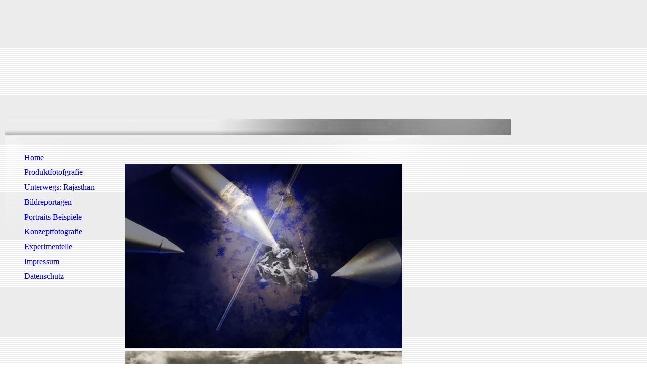

--- FILE ---
content_type: text/html; charset=utf-8
request_url: https://windlicht-fotografie.de/Experimentelle-Fotografie
body_size: 52094
content:
<!DOCTYPE html><html><head><meta http-equiv="Content-Type" content="text/html; charset=UTF-8"><title>Windlicht-Fotografie Monika Sturm - Experimentelle Fotografie</title><meta name="keywords" content="Portrait-Fotografie, Produktfotos, Reportagen"><link href="https://windlicht-fotografie.de/Experimentelle-Fotografie" rel="canonical"><meta content="Windlicht-Fotografie Monika Sturm - Experimentelle Fotografie" property="og:title"><meta content="website" property="og:type"><meta content="https://windlicht-fotografie.de/Experimentelle-Fotografie" property="og:url"><script>
              window.beng = window.beng || {};
              window.beng.env = {
                language: "en",
                country: "US",
                mode: "deploy",
                context: "page",
                pageId: "000003416540",
                skeletonId: "",
                scope: "HTO01FLQVSQQ",
                isProtected: false,
                navigationText: "Experimentelle Fotografie",
                instance: "1",
                common_prefix: "https://homepagedesigner.telekom.de",
                design_common: "https://homepagedesigner.telekom.de/beng/designs/",
                design_template: "reseller/1000003/telekom_ak_303",
                path_design: "https://homepagedesigner.telekom.de/beng/designs/data/reseller/1000003/telekom_ak_303/",
                path_res: "https://homepagedesigner.telekom.de/res/",
                path_bengres: "https://homepagedesigner.telekom.de/beng/res/",
                masterDomain: "",
                preferredDomain: "",
                preprocessHostingUri: function(uri) {
                  
                    return uri || "";
                  
                },
                hideEmptyAreas: false
              };
            </script><script xmlns="http://www.w3.org/1999/xhtml" src="https://homepagedesigner.telekom.de/cm4all-beng-proxy/beng-proxy.js">;</script><link xmlns="http://www.w3.org/1999/xhtml" rel="stylesheet" href="https://homepagedesigner.telekom.de/.cm4all/e/static/3rdparty/font-awesome/css/font-awesome.min.css"></link><link rel="stylesheet" type="text/css" href="//homepagedesigner.telekom.de/.cm4all/res/static/libcm4all-js-widget/3.89.7/css/widget-runtime.css"/>

<link rel="stylesheet" type="text/css" href="//homepagedesigner.telekom.de/.cm4all/res/static/beng-editor/5.3.130/css/deploy.css"/>

<link rel="stylesheet" type="text/css" href="//homepagedesigner.telekom.de/.cm4all/res/static/libcm4all-js-widget/3.89.7/css/slideshow-common.css"/>

<script src="//homepagedesigner.telekom.de/.cm4all/res/static/jquery-1.7/jquery.js">;</script><script src="//homepagedesigner.telekom.de/.cm4all/res/static/prototype-1.7.3/prototype.js">;</script><script src="//homepagedesigner.telekom.de/.cm4all/res/static/jslib/1.4.1/js/legacy.js">;</script><script src="//homepagedesigner.telekom.de/.cm4all/res/static/libcm4all-js-widget/3.89.7/js/widget-runtime.js">;</script>

<script src="//homepagedesigner.telekom.de/.cm4all/res/static/libcm4all-js-widget/3.89.7/js/slideshow-common.js">;</script>

<script src="//homepagedesigner.telekom.de/.cm4all/res/static/beng-editor/5.3.130/js/deploy.js">;</script>

<script>
                (function() {
                  var mobileAgent = MobileBrowserSwitch.isMobileAgent(navigator.userAgent);
                  if (mobileAgent) {
                    var url = window.location.pathname;
                    if (url.endsWith("/")) {
                      url = url.substring(0, url.length - 1);
                    }
                    if (url.endsWith("/index.php")) {
                      url = url.substring(0, url.length - 10);
                    }
                    if (!/1,auth,8,1$/.test(url) && !/1%2Cauth%2C8%2C1$/.test(url)) {
                      url += "/mobile/";
                      window.location.pathname = url;
                    }
                  }
                })();
              </script><link xmlns="http://www.w3.org/1999/xhtml"  rel="stylesheet" type="text/css" href="https://homepagedesigner.telekom.de/.cm4all/designs/static/reseller/1000003/telekom_ak_303/1561385059.06/css/main.css"></link><!--[if lt IE 7]>
			<link rel="stylesheet" type="text/css" href="https://homepagedesigner.telekom.de/beng/designs/data/reseller/1000003/telekom_ak_303/css/ie6.css"/>
		<![endif]--><link href="/.cm4all/handler.php/vars.css?v=20231027085326" type="text/css" rel="stylesheet"><style type="text/css">.cm-logo {background-image: url("/.cm4all/sysdb.iproc/keyvisuals/30094e012bc5ff25467a74999d75895b8423.jpg/scale_0_0/30094e012bc5ff25467a74999d75895b8423.jpg");background-position: 0% 50%;
background-size: 296px 143px;
background-repeat: no-repeat;
      }</style><script type="text/javascript">window.cmLogoWidgetId = "CM_cm4all_com_widgets_Logo_225394";
            window.cmLogoGetCommonWidget = function (){
                return new cm4all.Common.Widget({
            base    : "/Experimentelle-Fotografie",
            session : "",
            frame   : "",
            path    : "CM_cm4all_com_widgets_Logo_225394"
        })
            };
            window.logoConfiguration = {
                "cm-logo-x" : "0%",
        "cm-logo-y" : "50%",
        "cm-logo-v" : "2.0",
        "cm-logo-w" : "296",
        "cm-logo-h" : "143",
        "cm-logo-di" : "reseller/1000003/telekom_ak_303",
        "cm-logo-u" : "public-service://0/",
        "cm-logo-k" : "/.cm4all/sysdb/keyvisuals/30094e012bc5ff25467a74999d75895b8423.jpg",
        "cm-logo-bc" : "",
        "cm-logo-ln" : "",
        "cm-logo-ln$" : "",
        "cm-logo-hi" : false
        ,
        _logoBaseUrl : "\/.cm4all\/sysdb.iproc\/keyvisuals\/30094e012bc5ff25467a74999d75895b8423.jpg\/scale_0_0\/",
        _logoPath : "30094e012bc5ff25467a74999d75895b8423.jpg"
        };
          jQuery(document).ready(function() {
            var logoElement = jQuery(".cm-logo");
            logoElement.attr("role", "img");
            logoElement.attr("tabindex", "0");
            logoElement.attr("aria-label", "logo");
          });
        </script><link rel="icon" href="data:;base64,iVBORw0KGgo="/><style id="cm_table_styles"></style><style id="cm_background_queries"></style><script type="application/x-cm4all-cookie-consent" data-code=""></script></head><body ondrop="return false;" class=" device-desktop cm-deploy cm-deploy-342 cm-deploy-4x"><div class="cm-background" data-cm-qa-bg="image"></div><div class="cm-background-video" data-cm-qa-bg="video"></div><div class="cm-background-effects" data-cm-qa-bg="effect"></div><div xmlns="http://www.w3.org/1999/xhtml" xmlns:c="http://cm4all.com/ng/widget" id="page"><div id="page_inner"><div id="header" class="clearfix"><div class="cm-kv-0 kv"> </div><div id="logo" class="cm-logo"> </div><div id="header_mask"> </div><h1 style="height:112px;left:383px;top:90px;width:281px;"> </h1><a class="cm_headerlink"></a></div><div id="content_wrapper" class="clearfix"><table id="table_content" cellspacing="0" cellpadding="0"><tr><td id="content_left_wrapper"><table cellspacing="0" cellpadding="0"><tr><td id="content_left_borderRight"><div id="content_left"><div id="navi"><div id="cm_navigation"><ul xmlns="" id="cm_mainnavigation"><li id="cm_navigation_pid_623954"><a title="Home" href="/Home" class="cm_anchor">Home</a></li><li id="cm_navigation_pid_629931"><a title="Produktfotofgrafie" href="/Produktfotofgrafie" class="cm_anchor">Produktfotofgrafie</a></li><li id="cm_navigation_pid_629932"><a title="Unterwegs: Rajasthan" href="/Unterwegs-Rajasthan" class="cm_anchor">Unterwegs: Rajasthan</a></li><li id="cm_navigation_pid_649285"><a title="Bildreportagen" href="/Bildreportagen" class="cm_anchor">Bildreportagen</a></li><li id="cm_navigation_pid_629645"><a title="Portraits Beispiele" href="/Portraits-Beispiele" class="cm_anchor">Portraits Beispiele</a></li><li id="cm_navigation_pid_3416526"><a title="Konzeptfotografie " href="/Konzeptfotografie" class="cm_anchor">Konzeptfotografie </a></li><li id="cm_navigation_pid_3416540" class="cm_current"><a title="Experimentelle Fotografie" href="/Experimentelle-Fotografie" class="cm_anchor">Experimentelle Fotografie</a></li><li id="cm_navigation_pid_650725"><a title="Impressum" href="/Impressum" class="cm_anchor">Impressum</a></li><li id="cm_navigation_pid_3958452"><a title="Datenschutz" href="/Datenschutz" class="cm_anchor">Datenschutz</a></li></ul></div></div></div><div id="content_left_2"><div id="widgetbar_page_left_2" data-cm-hintable="yes"><p xmlns=""> </p></div><div id="widgetbar_site_left_2" data-cm-hintable="yes"><p xmlns=""> </p></div></div><div class="clearer"> </div></td></tr></table></td><td id="content_main_wrapper"><div id="content_main" data-cm-hintable="yes"><p xmlns=""><br></p><div xmlns="" class="clearFloating" style="clear:both;height: 0px; width: auto;"></div><div xmlns="" id="widgetcontainer_TKOMSI_cm4all_com_widgets_UroPhoto_26513798" class="
				    cm_widget_block
					cm_widget cm4all_com_widgets_UroPhoto cm_widget_block_center" style="width:100%; max-width:1800px; "><div class="cm_widget_anchor"><a name="TKOMSI_cm4all_com_widgets_UroPhoto_26513798" id="widgetanchor_TKOMSI_cm4all_com_widgets_UroPhoto_26513798"><!--cm4all.com.widgets.UroPhoto--></a></div><div xmlns="http://www.w3.org/1999/xhtml" data-uro-type="image" style="width:100%;height:100%;" id="uroPhotoOuterTKOMSI_cm4all_com_widgets_UroPhoto_26513798">            <picture><source srcset="/.cm4all/uproc.php/0/Experimentelle%20Fotografie/.4_193_Gewaltexzess.JPG/picture-1600?_=18b704f11ba 1x, /.cm4all/uproc.php/0/Experimentelle%20Fotografie/.4_193_Gewaltexzess.JPG/picture-2600?_=18b704f11ba 2x" media="(min-width:800px)"><source srcset="/.cm4all/uproc.php/0/Experimentelle%20Fotografie/.4_193_Gewaltexzess.JPG/picture-1200?_=18b704f11ba 1x, /.cm4all/uproc.php/0/Experimentelle%20Fotografie/.4_193_Gewaltexzess.JPG/picture-1600?_=18b704f11ba 2x" media="(min-width:600px)"><source srcset="/.cm4all/uproc.php/0/Experimentelle%20Fotografie/.4_193_Gewaltexzess.JPG/picture-800?_=18b704f11ba 1x, /.cm4all/uproc.php/0/Experimentelle%20Fotografie/.4_193_Gewaltexzess.JPG/picture-1200?_=18b704f11ba 2x" media="(min-width:400px)"><source srcset="/.cm4all/uproc.php/0/Experimentelle%20Fotografie/.4_193_Gewaltexzess.JPG/picture-400?_=18b704f11ba 1x, /.cm4all/uproc.php/0/Experimentelle%20Fotografie/.4_193_Gewaltexzess.JPG/picture-800?_=18b704f11ba 2x" media="(min-width:200px)"><source srcset="/.cm4all/uproc.php/0/Experimentelle%20Fotografie/.4_193_Gewaltexzess.JPG/picture-200?_=18b704f11ba 1x, /.cm4all/uproc.php/0/Experimentelle%20Fotografie/.4_193_Gewaltexzess.JPG/picture-400?_=18b704f11ba 2x" media="(min-width:100px)"><img src="/.cm4all/uproc.php/0/Experimentelle%20Fotografie/.4_193_Gewaltexzess.JPG/picture-200?_=18b704f11ba" data-uro-original="/.cm4all/uproc.php/0/Experimentelle%20Fotografie/4_193_Gewaltexzess.JPG?_=18b704f11ba" onerror="uroGlobal().util.error(this, '', 'uro-widget')" data-uro-width="1800" data-uro-height="1200" alt="" style="width:100%;" title="" loading="lazy"></picture>
<span></span></div></div><div xmlns="" class="clearFloating" style="clear:both;height: 0px; width: auto;"></div><div xmlns="" id="widgetcontainer_TKOMSI_cm4all_com_widgets_UroPhoto_26513800" class="
				    cm_widget_block
					cm_widget cm4all_com_widgets_UroPhoto cm_widget_block_center" style="width:100%; max-width:1800px; "><div class="cm_widget_anchor"><a name="TKOMSI_cm4all_com_widgets_UroPhoto_26513800" id="widgetanchor_TKOMSI_cm4all_com_widgets_UroPhoto_26513800"><!--cm4all.com.widgets.UroPhoto--></a></div><div xmlns="http://www.w3.org/1999/xhtml" data-uro-type="image" style="width:100%;height:100%;" id="uroPhotoOuterTKOMSI_cm4all_com_widgets_UroPhoto_26513800">            <picture><source srcset="/.cm4all/uproc.php/0/Experimentelle%20Fotografie/.5_193_Mensch_Marionette.JPG/picture-1600?_=18b704f0ab6 1x, /.cm4all/uproc.php/0/Experimentelle%20Fotografie/.5_193_Mensch_Marionette.JPG/picture-2600?_=18b704f0ab6 2x" media="(min-width:800px)"><source srcset="/.cm4all/uproc.php/0/Experimentelle%20Fotografie/.5_193_Mensch_Marionette.JPG/picture-1200?_=18b704f0ab6 1x, /.cm4all/uproc.php/0/Experimentelle%20Fotografie/.5_193_Mensch_Marionette.JPG/picture-1600?_=18b704f0ab6 2x" media="(min-width:600px)"><source srcset="/.cm4all/uproc.php/0/Experimentelle%20Fotografie/.5_193_Mensch_Marionette.JPG/picture-800?_=18b704f0ab6 1x, /.cm4all/uproc.php/0/Experimentelle%20Fotografie/.5_193_Mensch_Marionette.JPG/picture-1200?_=18b704f0ab6 2x" media="(min-width:400px)"><source srcset="/.cm4all/uproc.php/0/Experimentelle%20Fotografie/.5_193_Mensch_Marionette.JPG/picture-400?_=18b704f0ab6 1x, /.cm4all/uproc.php/0/Experimentelle%20Fotografie/.5_193_Mensch_Marionette.JPG/picture-800?_=18b704f0ab6 2x" media="(min-width:200px)"><source srcset="/.cm4all/uproc.php/0/Experimentelle%20Fotografie/.5_193_Mensch_Marionette.JPG/picture-200?_=18b704f0ab6 1x, /.cm4all/uproc.php/0/Experimentelle%20Fotografie/.5_193_Mensch_Marionette.JPG/picture-400?_=18b704f0ab6 2x" media="(min-width:100px)"><img src="/.cm4all/uproc.php/0/Experimentelle%20Fotografie/.5_193_Mensch_Marionette.JPG/picture-200?_=18b704f0ab6" data-uro-original="/.cm4all/uproc.php/0/Experimentelle%20Fotografie/5_193_Mensch_Marionette.JPG?_=18b704f0ab6" onerror="uroGlobal().util.error(this, '', 'uro-widget')" data-uro-width="1800" data-uro-height="1200" alt="" style="width:100%;" title="" loading="lazy"></picture>
<span></span></div></div><div xmlns="" class="clearFloating" style="clear:both;height: 0px; width: auto;"></div><div xmlns="" id="widgetcontainer_TKOMSI_cm4all_com_widgets_UroPhoto_26513802" class="
				    cm_widget_block
					cm_widget cm4all_com_widgets_UroPhoto cm_widget_block_center" style="width:100%; max-width:1800px; "><div class="cm_widget_anchor"><a name="TKOMSI_cm4all_com_widgets_UroPhoto_26513802" id="widgetanchor_TKOMSI_cm4all_com_widgets_UroPhoto_26513802"><!--cm4all.com.widgets.UroPhoto--></a></div><div xmlns="http://www.w3.org/1999/xhtml" data-uro-type="image" style="width:100%;height:100%;" id="uroPhotoOuterTKOMSI_cm4all_com_widgets_UroPhoto_26513802">            <picture><source srcset="/.cm4all/uproc.php/0/Experimentelle%20Fotografie/.Rosenduft.JPG/picture-1600?_=18b704eff06 1x, /.cm4all/uproc.php/0/Experimentelle%20Fotografie/.Rosenduft.JPG/picture-2600?_=18b704eff06 2x" media="(min-width:800px)"><source srcset="/.cm4all/uproc.php/0/Experimentelle%20Fotografie/.Rosenduft.JPG/picture-1200?_=18b704eff06 1x, /.cm4all/uproc.php/0/Experimentelle%20Fotografie/.Rosenduft.JPG/picture-1600?_=18b704eff06 2x" media="(min-width:600px)"><source srcset="/.cm4all/uproc.php/0/Experimentelle%20Fotografie/.Rosenduft.JPG/picture-800?_=18b704eff06 1x, /.cm4all/uproc.php/0/Experimentelle%20Fotografie/.Rosenduft.JPG/picture-1200?_=18b704eff06 2x" media="(min-width:400px)"><source srcset="/.cm4all/uproc.php/0/Experimentelle%20Fotografie/.Rosenduft.JPG/picture-400?_=18b704eff06 1x, /.cm4all/uproc.php/0/Experimentelle%20Fotografie/.Rosenduft.JPG/picture-800?_=18b704eff06 2x" media="(min-width:200px)"><source srcset="/.cm4all/uproc.php/0/Experimentelle%20Fotografie/.Rosenduft.JPG/picture-200?_=18b704eff06 1x, /.cm4all/uproc.php/0/Experimentelle%20Fotografie/.Rosenduft.JPG/picture-400?_=18b704eff06 2x" media="(min-width:100px)"><img src="/.cm4all/uproc.php/0/Experimentelle%20Fotografie/.Rosenduft.JPG/picture-200?_=18b704eff06" data-uro-original="/.cm4all/uproc.php/0/Experimentelle%20Fotografie/Rosenduft.JPG?_=18b704eff06" onerror="uroGlobal().util.error(this, '', 'uro-widget')" data-uro-width="1800" data-uro-height="1200" alt="" style="width:100%;" title="" loading="lazy"></picture>
<span></span></div></div><div xmlns="" class="clearFloating" style="clear:both;height: 0px; width: auto;"></div><div xmlns="" id="widgetcontainer_TKOMSI_cm4all_com_widgets_UroPhoto_26513801" class="
				    cm_widget_block
					cm_widget cm4all_com_widgets_UroPhoto cm_widget_block_center" style="width:100%; max-width:1600px; "><div class="cm_widget_anchor"><a name="TKOMSI_cm4all_com_widgets_UroPhoto_26513801" id="widgetanchor_TKOMSI_cm4all_com_widgets_UroPhoto_26513801"><!--cm4all.com.widgets.UroPhoto--></a></div><div xmlns="http://www.w3.org/1999/xhtml" data-uro-type="image" style="width:100%;height:100%;" id="uroPhotoOuterTKOMSI_cm4all_com_widgets_UroPhoto_26513801">            <picture><source srcset="/.cm4all/uproc.php/0/Experimentelle%20Fotografie/.6_193_Spielzeug_im_%C3%9Cberfluss.JPG/picture-1600?_=18b704f0304 1x, /.cm4all/uproc.php/0/Experimentelle%20Fotografie/.6_193_Spielzeug_im_%C3%9Cberfluss.JPG/picture-2600?_=18b704f0304 2x" media="(min-width:800px)"><source srcset="/.cm4all/uproc.php/0/Experimentelle%20Fotografie/.6_193_Spielzeug_im_%C3%9Cberfluss.JPG/picture-1200?_=18b704f0304 1x, /.cm4all/uproc.php/0/Experimentelle%20Fotografie/.6_193_Spielzeug_im_%C3%9Cberfluss.JPG/picture-1600?_=18b704f0304 2x" media="(min-width:600px)"><source srcset="/.cm4all/uproc.php/0/Experimentelle%20Fotografie/.6_193_Spielzeug_im_%C3%9Cberfluss.JPG/picture-800?_=18b704f0304 1x, /.cm4all/uproc.php/0/Experimentelle%20Fotografie/.6_193_Spielzeug_im_%C3%9Cberfluss.JPG/picture-1200?_=18b704f0304 2x" media="(min-width:400px)"><source srcset="/.cm4all/uproc.php/0/Experimentelle%20Fotografie/.6_193_Spielzeug_im_%C3%9Cberfluss.JPG/picture-400?_=18b704f0304 1x, /.cm4all/uproc.php/0/Experimentelle%20Fotografie/.6_193_Spielzeug_im_%C3%9Cberfluss.JPG/picture-800?_=18b704f0304 2x" media="(min-width:200px)"><source srcset="/.cm4all/uproc.php/0/Experimentelle%20Fotografie/.6_193_Spielzeug_im_%C3%9Cberfluss.JPG/picture-200?_=18b704f0304 1x, /.cm4all/uproc.php/0/Experimentelle%20Fotografie/.6_193_Spielzeug_im_%C3%9Cberfluss.JPG/picture-400?_=18b704f0304 2x" media="(min-width:100px)"><img src="/.cm4all/uproc.php/0/Experimentelle%20Fotografie/.6_193_Spielzeug_im_%C3%9Cberfluss.JPG/picture-200?_=18b704f0304" data-uro-original="/.cm4all/uproc.php/0/Experimentelle%20Fotografie/6_193_Spielzeug_im_%C3%9Cberfluss.JPG?_=18b704f0304" onerror="uroGlobal().util.error(this, '', 'uro-widget')" data-uro-width="1600" data-uro-height="1200" alt="" style="width:100%;" title="" loading="lazy"></picture>
<span></span></div></div><div xmlns="" class="clearFloating" style="clear:both;height: 0px; width: auto;"></div><div xmlns="" id="widgetcontainer_CMTOI_de_dtag_hosting_hpcreator_widget_PictureGallery_16958454" class="
				    cm_widget_block
					cm_widget com_cm4all_wdn_PhotoGallery cm_widget_block_center" style="width:100%; max-width:100%; "><div class="cm_widget_anchor"><a name="CMTOI_de_dtag_hosting_hpcreator_widget_PictureGallery_16958454" id="widgetanchor_CMTOI_de_dtag_hosting_hpcreator_widget_PictureGallery_16958454"><!--com.cm4all.wdn.PhotoGallery--></a></div><script type="text/javascript">
window.cm4all.widgets.register( '/Experimentelle-Fotografie', '', '', 'CMTOI_de_dtag_hosting_hpcreator_widget_PictureGallery_16958454');
</script>
		<script type="text/javascript">
	(function() {

		var links = ["@\/3rd\/photoswipe-4.1.2\/photoswipe.css","@\/css\/show-lightbox.min.css?version=63.css","@\/css\/show-gallery.min.css?version=63.css"];
		for( var i=0; i<links.length; i++) {
			if( links[i].indexOf( '@')==0) {
				links[i] = "https://homepagedesigner.telekom.de/.cm4all/widgetres.php/com.cm4all.wdn.PhotoGallery/" + links[i].substring( 2);
			} else if( links[i].indexOf( '/')!=0) {
				links[i] = window.cm4all.widgets[ 'CMTOI_de_dtag_hosting_hpcreator_widget_PictureGallery_16958454'].url( links[i]);
			}
		}
		cm4all.Common.loadCss( links);

		var scripts = ["@\/js\/show.min.js?version=63.js","@\/3rd\/photoswipe-4.1.2\/photoswipe.min.js","@\/js\/show-lightbox.min.js?version=63.js","@\/js\/show-gallery.min.js?version=63.js"];
		for( var i=0; i<scripts.length; i++) {
			if( scripts[i].indexOf( '@')==0) {
				scripts[i] = "https://homepagedesigner.telekom.de/.cm4all/widgetres.php/com.cm4all.wdn.PhotoGallery/" + scripts[i].substring( 2);
			} else if( scripts[i].indexOf( '/')!=0) {
				scripts[i] = window.cm4all.widgets[ 'CMTOI_de_dtag_hosting_hpcreator_widget_PictureGallery_16958454'].url( scripts[i]);
			}
		}

		var deferred = jQuery.Deferred();
		window.cm4all.widgets[ 'CMTOI_de_dtag_hosting_hpcreator_widget_PictureGallery_16958454'].ready = (function() {
			var ready = function ready( handler) {
				deferred.done( handler);
			};
			return deferred.promise( ready);
		})();
		cm4all.Common.requireLibrary( scripts, function() {
			deferred.resolveWith( window.cm4all.widgets[ 'CMTOI_de_dtag_hosting_hpcreator_widget_PictureGallery_16958454']);
		});
	})();
</script><!-- PhotoAlbum -->
<script type="text/javascript">
    (function() {
    if (document.querySelector('link[href*="/font-awesome."], link[href*="/e/Bundle/"]')) {
      return;
    }

    var request = new XMLHttpRequest();
    request.open('GET', '//cdn-eu.c4t.cc/font-awesome,version=4?format=json', true);
    request.onload = function() {
      if (request.status >= 200 && request.status < 400) {
        var data = JSON.parse(request.responseText);
        if (data && data.resources && Array.isArray(data.resources.css)) {
          window.Common.loadCss(data.resources.css);
        }
      }
    };
    request.send();
  })();
</script>

<div
  class="cm-widget_photoalbum cm-w_pha-gallery"
  style="opacity: 0;"
  id="C_CMTOI_de_dtag_hosting_hpcreator_widget_PictureGallery_16958454__-photos"
>
  
  
<!-- PhotoGallery -->
<div
  class="cm-w_pha-list cm-w_pha-m cm-w_pha-lightbox cm-w_pha-border cm-w_pha-border-s"
  style=""
>
  <div class='cm-w_pha-item' data-index='0'  ><div class='cm-w_pha-uro-item'>  <picture><source srcset="/.cm4all/uproc.php/0/Bildergalerie%20bunte%20Impressionen/.37_Hallo%20Kultur%20IngelheimE.JPG/picture-1600?_=19c179b987f 1x, /.cm4all/uproc.php/0/Bildergalerie%20bunte%20Impressionen/.37_Hallo%20Kultur%20IngelheimE.JPG/picture-2600?_=19c179b987f 2x" media="(min-width:800px)"><source srcset="/.cm4all/uproc.php/0/Bildergalerie%20bunte%20Impressionen/.37_Hallo%20Kultur%20IngelheimE.JPG/picture-1200?_=19c179b987f 1x, /.cm4all/uproc.php/0/Bildergalerie%20bunte%20Impressionen/.37_Hallo%20Kultur%20IngelheimE.JPG/picture-1600?_=19c179b987f 2x" media="(min-width:600px)"><source srcset="/.cm4all/uproc.php/0/Bildergalerie%20bunte%20Impressionen/.37_Hallo%20Kultur%20IngelheimE.JPG/picture-800?_=19c179b987f 1x, /.cm4all/uproc.php/0/Bildergalerie%20bunte%20Impressionen/.37_Hallo%20Kultur%20IngelheimE.JPG/picture-1200?_=19c179b987f 2x" media="(min-width:400px)"><source srcset="/.cm4all/uproc.php/0/Bildergalerie%20bunte%20Impressionen/.37_Hallo%20Kultur%20IngelheimE.JPG/picture-400?_=19c179b987f 1x, /.cm4all/uproc.php/0/Bildergalerie%20bunte%20Impressionen/.37_Hallo%20Kultur%20IngelheimE.JPG/picture-800?_=19c179b987f 2x" media="(min-width:200px)"><source srcset="/.cm4all/uproc.php/0/Bildergalerie%20bunte%20Impressionen/.37_Hallo%20Kultur%20IngelheimE.JPG/picture-200?_=19c179b987f 1x, /.cm4all/uproc.php/0/Bildergalerie%20bunte%20Impressionen/.37_Hallo%20Kultur%20IngelheimE.JPG/picture-400?_=19c179b987f 2x" media="(min-width:100px)"><img src="/.cm4all/uproc.php/0/Bildergalerie%20bunte%20Impressionen/.37_Hallo%20Kultur%20IngelheimE.JPG/picture-200?_=19c179b987f" data-uro-original="/.cm4all/uproc.php/0/Bildergalerie%20bunte%20Impressionen/37_Hallo%20Kultur%20IngelheimE.JPG?_=19c179b987f" onerror="uroGlobal().util.error(this, '', 'uro-widget')" alt="37_Hallo Kultur IngelheimE"></picture></div></div><div class='cm-w_pha-item' data-index='1'  ><div class='cm-w_pha-uro-item'>  <picture><source srcset="/.cm4all/uproc.php/0/Bildergalerie%20bunte%20Impressionen/.DSCF0448%20bearb.JPG/picture-1600?_=19c179b9882 1x, /.cm4all/uproc.php/0/Bildergalerie%20bunte%20Impressionen/.DSCF0448%20bearb.JPG/picture-2600?_=19c179b9882 2x" media="(min-width:800px)"><source srcset="/.cm4all/uproc.php/0/Bildergalerie%20bunte%20Impressionen/.DSCF0448%20bearb.JPG/picture-1200?_=19c179b9882 1x, /.cm4all/uproc.php/0/Bildergalerie%20bunte%20Impressionen/.DSCF0448%20bearb.JPG/picture-1600?_=19c179b9882 2x" media="(min-width:600px)"><source srcset="/.cm4all/uproc.php/0/Bildergalerie%20bunte%20Impressionen/.DSCF0448%20bearb.JPG/picture-800?_=19c179b9882 1x, /.cm4all/uproc.php/0/Bildergalerie%20bunte%20Impressionen/.DSCF0448%20bearb.JPG/picture-1200?_=19c179b9882 2x" media="(min-width:400px)"><source srcset="/.cm4all/uproc.php/0/Bildergalerie%20bunte%20Impressionen/.DSCF0448%20bearb.JPG/picture-400?_=19c179b9882 1x, /.cm4all/uproc.php/0/Bildergalerie%20bunte%20Impressionen/.DSCF0448%20bearb.JPG/picture-800?_=19c179b9882 2x" media="(min-width:200px)"><source srcset="/.cm4all/uproc.php/0/Bildergalerie%20bunte%20Impressionen/.DSCF0448%20bearb.JPG/picture-200?_=19c179b9882 1x, /.cm4all/uproc.php/0/Bildergalerie%20bunte%20Impressionen/.DSCF0448%20bearb.JPG/picture-400?_=19c179b9882 2x" media="(min-width:100px)"><img src="/.cm4all/uproc.php/0/Bildergalerie%20bunte%20Impressionen/.DSCF0448%20bearb.JPG/picture-200?_=19c179b9882" data-uro-original="/.cm4all/uproc.php/0/Bildergalerie%20bunte%20Impressionen/DSCF0448%20bearb.JPG?_=19c179b9882" onerror="uroGlobal().util.error(this, '', 'uro-widget')" alt="DSCF0448 bearb"></picture></div></div><div class='cm-w_pha-item' data-index='2'  ><div class='cm-w_pha-uro-item'>  <picture><source srcset="/.cm4all/uproc.php/0/Bildergalerie%20bunte%20Impressionen/.06-2DSCF0752%20bearb%20.jpg/picture-1600?_=19c179b9881 1x, /.cm4all/uproc.php/0/Bildergalerie%20bunte%20Impressionen/.06-2DSCF0752%20bearb%20.jpg/picture-2600?_=19c179b9881 2x" media="(min-width:800px)"><source srcset="/.cm4all/uproc.php/0/Bildergalerie%20bunte%20Impressionen/.06-2DSCF0752%20bearb%20.jpg/picture-1200?_=19c179b9881 1x, /.cm4all/uproc.php/0/Bildergalerie%20bunte%20Impressionen/.06-2DSCF0752%20bearb%20.jpg/picture-1600?_=19c179b9881 2x" media="(min-width:600px)"><source srcset="/.cm4all/uproc.php/0/Bildergalerie%20bunte%20Impressionen/.06-2DSCF0752%20bearb%20.jpg/picture-800?_=19c179b9881 1x, /.cm4all/uproc.php/0/Bildergalerie%20bunte%20Impressionen/.06-2DSCF0752%20bearb%20.jpg/picture-1200?_=19c179b9881 2x" media="(min-width:400px)"><source srcset="/.cm4all/uproc.php/0/Bildergalerie%20bunte%20Impressionen/.06-2DSCF0752%20bearb%20.jpg/picture-400?_=19c179b9881 1x, /.cm4all/uproc.php/0/Bildergalerie%20bunte%20Impressionen/.06-2DSCF0752%20bearb%20.jpg/picture-800?_=19c179b9881 2x" media="(min-width:200px)"><source srcset="/.cm4all/uproc.php/0/Bildergalerie%20bunte%20Impressionen/.06-2DSCF0752%20bearb%20.jpg/picture-200?_=19c179b9881 1x, /.cm4all/uproc.php/0/Bildergalerie%20bunte%20Impressionen/.06-2DSCF0752%20bearb%20.jpg/picture-400?_=19c179b9881 2x" media="(min-width:100px)"><img src="/.cm4all/uproc.php/0/Bildergalerie%20bunte%20Impressionen/.06-2DSCF0752%20bearb%20.jpg/picture-200?_=19c179b9881" data-uro-original="/.cm4all/uproc.php/0/Bildergalerie%20bunte%20Impressionen/06-2DSCF0752%20bearb%20.jpg?_=19c179b9881" onerror="uroGlobal().util.error(this, '', 'uro-widget')" alt="06-2DSCF0752 bearb "></picture></div></div><div class='cm-w_pha-item' data-index='3'  ><div class='cm-w_pha-uro-item'>  <picture><source srcset="/.cm4all/uproc.php/0/Bildergalerie%20bunte%20Impressionen/.DSCF0432%20bearbE.JPG/picture-1600?_=19c179b987e 1x, /.cm4all/uproc.php/0/Bildergalerie%20bunte%20Impressionen/.DSCF0432%20bearbE.JPG/picture-2600?_=19c179b987e 2x" media="(min-width:800px)"><source srcset="/.cm4all/uproc.php/0/Bildergalerie%20bunte%20Impressionen/.DSCF0432%20bearbE.JPG/picture-1200?_=19c179b987e 1x, /.cm4all/uproc.php/0/Bildergalerie%20bunte%20Impressionen/.DSCF0432%20bearbE.JPG/picture-1600?_=19c179b987e 2x" media="(min-width:600px)"><source srcset="/.cm4all/uproc.php/0/Bildergalerie%20bunte%20Impressionen/.DSCF0432%20bearbE.JPG/picture-800?_=19c179b987e 1x, /.cm4all/uproc.php/0/Bildergalerie%20bunte%20Impressionen/.DSCF0432%20bearbE.JPG/picture-1200?_=19c179b987e 2x" media="(min-width:400px)"><source srcset="/.cm4all/uproc.php/0/Bildergalerie%20bunte%20Impressionen/.DSCF0432%20bearbE.JPG/picture-400?_=19c179b987e 1x, /.cm4all/uproc.php/0/Bildergalerie%20bunte%20Impressionen/.DSCF0432%20bearbE.JPG/picture-800?_=19c179b987e 2x" media="(min-width:200px)"><source srcset="/.cm4all/uproc.php/0/Bildergalerie%20bunte%20Impressionen/.DSCF0432%20bearbE.JPG/picture-200?_=19c179b987e 1x, /.cm4all/uproc.php/0/Bildergalerie%20bunte%20Impressionen/.DSCF0432%20bearbE.JPG/picture-400?_=19c179b987e 2x" media="(min-width:100px)"><img src="/.cm4all/uproc.php/0/Bildergalerie%20bunte%20Impressionen/.DSCF0432%20bearbE.JPG/picture-200?_=19c179b987e" data-uro-original="/.cm4all/uproc.php/0/Bildergalerie%20bunte%20Impressionen/DSCF0432%20bearbE.JPG?_=19c179b987e" onerror="uroGlobal().util.error(this, '', 'uro-widget')" alt="DSCF0432 bearbE"></picture></div></div><div class='cm-w_pha-item' data-index='4'  ><div class='cm-w_pha-uro-item'>  <picture><source srcset="/.cm4all/uproc.php/0/Bildergalerie%20bunte%20Impressionen/.Tulpen%20im%20Abendlicht.JPG/picture-1600?_=19c179b9884 1x, /.cm4all/uproc.php/0/Bildergalerie%20bunte%20Impressionen/.Tulpen%20im%20Abendlicht.JPG/picture-2600?_=19c179b9884 2x" media="(min-width:800px)"><source srcset="/.cm4all/uproc.php/0/Bildergalerie%20bunte%20Impressionen/.Tulpen%20im%20Abendlicht.JPG/picture-1200?_=19c179b9884 1x, /.cm4all/uproc.php/0/Bildergalerie%20bunte%20Impressionen/.Tulpen%20im%20Abendlicht.JPG/picture-1600?_=19c179b9884 2x" media="(min-width:600px)"><source srcset="/.cm4all/uproc.php/0/Bildergalerie%20bunte%20Impressionen/.Tulpen%20im%20Abendlicht.JPG/picture-800?_=19c179b9884 1x, /.cm4all/uproc.php/0/Bildergalerie%20bunte%20Impressionen/.Tulpen%20im%20Abendlicht.JPG/picture-1200?_=19c179b9884 2x" media="(min-width:400px)"><source srcset="/.cm4all/uproc.php/0/Bildergalerie%20bunte%20Impressionen/.Tulpen%20im%20Abendlicht.JPG/picture-400?_=19c179b9884 1x, /.cm4all/uproc.php/0/Bildergalerie%20bunte%20Impressionen/.Tulpen%20im%20Abendlicht.JPG/picture-800?_=19c179b9884 2x" media="(min-width:200px)"><source srcset="/.cm4all/uproc.php/0/Bildergalerie%20bunte%20Impressionen/.Tulpen%20im%20Abendlicht.JPG/picture-200?_=19c179b9884 1x, /.cm4all/uproc.php/0/Bildergalerie%20bunte%20Impressionen/.Tulpen%20im%20Abendlicht.JPG/picture-400?_=19c179b9884 2x" media="(min-width:100px)"><img src="/.cm4all/uproc.php/0/Bildergalerie%20bunte%20Impressionen/.Tulpen%20im%20Abendlicht.JPG/picture-200?_=19c179b9884" data-uro-original="/.cm4all/uproc.php/0/Bildergalerie%20bunte%20Impressionen/Tulpen%20im%20Abendlicht.JPG?_=19c179b9884" onerror="uroGlobal().util.error(this, '', 'uro-widget')" alt="Tulpen im Abendlicht"></picture></div></div><div class='cm-w_pha-item' data-index='5'  ><div class='cm-w_pha-uro-item'>  <picture><source srcset="/.cm4all/uproc.php/0/Bildergalerie%20bunte%20Impressionen/.DSCF0437.JPG/picture-1600?_=19c179b9888 1x, /.cm4all/uproc.php/0/Bildergalerie%20bunte%20Impressionen/.DSCF0437.JPG/picture-2600?_=19c179b9888 2x" media="(min-width:800px)"><source srcset="/.cm4all/uproc.php/0/Bildergalerie%20bunte%20Impressionen/.DSCF0437.JPG/picture-1200?_=19c179b9888 1x, /.cm4all/uproc.php/0/Bildergalerie%20bunte%20Impressionen/.DSCF0437.JPG/picture-1600?_=19c179b9888 2x" media="(min-width:600px)"><source srcset="/.cm4all/uproc.php/0/Bildergalerie%20bunte%20Impressionen/.DSCF0437.JPG/picture-800?_=19c179b9888 1x, /.cm4all/uproc.php/0/Bildergalerie%20bunte%20Impressionen/.DSCF0437.JPG/picture-1200?_=19c179b9888 2x" media="(min-width:400px)"><source srcset="/.cm4all/uproc.php/0/Bildergalerie%20bunte%20Impressionen/.DSCF0437.JPG/picture-400?_=19c179b9888 1x, /.cm4all/uproc.php/0/Bildergalerie%20bunte%20Impressionen/.DSCF0437.JPG/picture-800?_=19c179b9888 2x" media="(min-width:200px)"><source srcset="/.cm4all/uproc.php/0/Bildergalerie%20bunte%20Impressionen/.DSCF0437.JPG/picture-200?_=19c179b9888 1x, /.cm4all/uproc.php/0/Bildergalerie%20bunte%20Impressionen/.DSCF0437.JPG/picture-400?_=19c179b9888 2x" media="(min-width:100px)"><img src="/.cm4all/uproc.php/0/Bildergalerie%20bunte%20Impressionen/.DSCF0437.JPG/picture-200?_=19c179b9888" data-uro-original="/.cm4all/uproc.php/0/Bildergalerie%20bunte%20Impressionen/DSCF0437.JPG?_=19c179b9888" onerror="uroGlobal().util.error(this, '', 'uro-widget')" alt="DSCF0437"></picture></div></div><div class='cm-w_pha-item' data-index='6'  ><div class='cm-w_pha-uro-item'>  <picture><source srcset="/.cm4all/uproc.php/0/Bildergalerie%20bunte%20Impressionen/.31_LP16%20bearb.JPG/picture-1600?_=19c179b9882 1x, /.cm4all/uproc.php/0/Bildergalerie%20bunte%20Impressionen/.31_LP16%20bearb.JPG/picture-2600?_=19c179b9882 2x" media="(min-width:800px)"><source srcset="/.cm4all/uproc.php/0/Bildergalerie%20bunte%20Impressionen/.31_LP16%20bearb.JPG/picture-1200?_=19c179b9882 1x, /.cm4all/uproc.php/0/Bildergalerie%20bunte%20Impressionen/.31_LP16%20bearb.JPG/picture-1600?_=19c179b9882 2x" media="(min-width:600px)"><source srcset="/.cm4all/uproc.php/0/Bildergalerie%20bunte%20Impressionen/.31_LP16%20bearb.JPG/picture-800?_=19c179b9882 1x, /.cm4all/uproc.php/0/Bildergalerie%20bunte%20Impressionen/.31_LP16%20bearb.JPG/picture-1200?_=19c179b9882 2x" media="(min-width:400px)"><source srcset="/.cm4all/uproc.php/0/Bildergalerie%20bunte%20Impressionen/.31_LP16%20bearb.JPG/picture-400?_=19c179b9882 1x, /.cm4all/uproc.php/0/Bildergalerie%20bunte%20Impressionen/.31_LP16%20bearb.JPG/picture-800?_=19c179b9882 2x" media="(min-width:200px)"><source srcset="/.cm4all/uproc.php/0/Bildergalerie%20bunte%20Impressionen/.31_LP16%20bearb.JPG/picture-200?_=19c179b9882 1x, /.cm4all/uproc.php/0/Bildergalerie%20bunte%20Impressionen/.31_LP16%20bearb.JPG/picture-400?_=19c179b9882 2x" media="(min-width:100px)"><img src="/.cm4all/uproc.php/0/Bildergalerie%20bunte%20Impressionen/.31_LP16%20bearb.JPG/picture-200?_=19c179b9882" data-uro-original="/.cm4all/uproc.php/0/Bildergalerie%20bunte%20Impressionen/31_LP16%20bearb.JPG?_=19c179b9882" onerror="uroGlobal().util.error(this, '', 'uro-widget')" alt="31_LP16 bearb"></picture></div></div><div class='cm-w_pha-item' data-index='7'  ><div class='cm-w_pha-uro-item'>  <picture><source srcset="/.cm4all/uproc.php/0/Bildergalerie%20bunte%20Impressionen/.29_LP13R%20bearb.JPG/picture-1600?_=19c179b9885 1x, /.cm4all/uproc.php/0/Bildergalerie%20bunte%20Impressionen/.29_LP13R%20bearb.JPG/picture-2600?_=19c179b9885 2x" media="(min-width:800px)"><source srcset="/.cm4all/uproc.php/0/Bildergalerie%20bunte%20Impressionen/.29_LP13R%20bearb.JPG/picture-1200?_=19c179b9885 1x, /.cm4all/uproc.php/0/Bildergalerie%20bunte%20Impressionen/.29_LP13R%20bearb.JPG/picture-1600?_=19c179b9885 2x" media="(min-width:600px)"><source srcset="/.cm4all/uproc.php/0/Bildergalerie%20bunte%20Impressionen/.29_LP13R%20bearb.JPG/picture-800?_=19c179b9885 1x, /.cm4all/uproc.php/0/Bildergalerie%20bunte%20Impressionen/.29_LP13R%20bearb.JPG/picture-1200?_=19c179b9885 2x" media="(min-width:400px)"><source srcset="/.cm4all/uproc.php/0/Bildergalerie%20bunte%20Impressionen/.29_LP13R%20bearb.JPG/picture-400?_=19c179b9885 1x, /.cm4all/uproc.php/0/Bildergalerie%20bunte%20Impressionen/.29_LP13R%20bearb.JPG/picture-800?_=19c179b9885 2x" media="(min-width:200px)"><source srcset="/.cm4all/uproc.php/0/Bildergalerie%20bunte%20Impressionen/.29_LP13R%20bearb.JPG/picture-200?_=19c179b9885 1x, /.cm4all/uproc.php/0/Bildergalerie%20bunte%20Impressionen/.29_LP13R%20bearb.JPG/picture-400?_=19c179b9885 2x" media="(min-width:100px)"><img src="/.cm4all/uproc.php/0/Bildergalerie%20bunte%20Impressionen/.29_LP13R%20bearb.JPG/picture-200?_=19c179b9885" data-uro-original="/.cm4all/uproc.php/0/Bildergalerie%20bunte%20Impressionen/29_LP13R%20bearb.JPG?_=19c179b9885" onerror="uroGlobal().util.error(this, '', 'uro-widget')" alt="29_LP13R bearb"></picture></div></div><div class='cm-w_pha-item' data-index='8'  ><div class='cm-w_pha-uro-item'>  <picture><source srcset="/.cm4all/uproc.php/0/Bildergalerie%20bunte%20Impressionen/.Tropfen%20sw.jpg/picture-1600?_=19c179b987d 1x, /.cm4all/uproc.php/0/Bildergalerie%20bunte%20Impressionen/.Tropfen%20sw.jpg/picture-2600?_=19c179b987d 2x" media="(min-width:800px)"><source srcset="/.cm4all/uproc.php/0/Bildergalerie%20bunte%20Impressionen/.Tropfen%20sw.jpg/picture-1200?_=19c179b987d 1x, /.cm4all/uproc.php/0/Bildergalerie%20bunte%20Impressionen/.Tropfen%20sw.jpg/picture-1600?_=19c179b987d 2x" media="(min-width:600px)"><source srcset="/.cm4all/uproc.php/0/Bildergalerie%20bunte%20Impressionen/.Tropfen%20sw.jpg/picture-800?_=19c179b987d 1x, /.cm4all/uproc.php/0/Bildergalerie%20bunte%20Impressionen/.Tropfen%20sw.jpg/picture-1200?_=19c179b987d 2x" media="(min-width:400px)"><source srcset="/.cm4all/uproc.php/0/Bildergalerie%20bunte%20Impressionen/.Tropfen%20sw.jpg/picture-400?_=19c179b987d 1x, /.cm4all/uproc.php/0/Bildergalerie%20bunte%20Impressionen/.Tropfen%20sw.jpg/picture-800?_=19c179b987d 2x" media="(min-width:200px)"><source srcset="/.cm4all/uproc.php/0/Bildergalerie%20bunte%20Impressionen/.Tropfen%20sw.jpg/picture-200?_=19c179b987d 1x, /.cm4all/uproc.php/0/Bildergalerie%20bunte%20Impressionen/.Tropfen%20sw.jpg/picture-400?_=19c179b987d 2x" media="(min-width:100px)"><img src="/.cm4all/uproc.php/0/Bildergalerie%20bunte%20Impressionen/.Tropfen%20sw.jpg/picture-200?_=19c179b987d" data-uro-original="/.cm4all/uproc.php/0/Bildergalerie%20bunte%20Impressionen/Tropfen%20sw.jpg?_=19c179b987d" onerror="uroGlobal().util.error(this, '', 'uro-widget')" alt="Tropfen sw"></picture></div></div><div class='cm-w_pha-item' data-index='9'  ><div class='cm-w_pha-uro-item'>  <picture><source srcset="/.cm4all/uproc.php/0/Bildergalerie%20bunte%20Impressionen/.DSCF0425%20bearbE.JPG/picture-1600?_=19c179b9886 1x, /.cm4all/uproc.php/0/Bildergalerie%20bunte%20Impressionen/.DSCF0425%20bearbE.JPG/picture-2600?_=19c179b9886 2x" media="(min-width:800px)"><source srcset="/.cm4all/uproc.php/0/Bildergalerie%20bunte%20Impressionen/.DSCF0425%20bearbE.JPG/picture-1200?_=19c179b9886 1x, /.cm4all/uproc.php/0/Bildergalerie%20bunte%20Impressionen/.DSCF0425%20bearbE.JPG/picture-1600?_=19c179b9886 2x" media="(min-width:600px)"><source srcset="/.cm4all/uproc.php/0/Bildergalerie%20bunte%20Impressionen/.DSCF0425%20bearbE.JPG/picture-800?_=19c179b9886 1x, /.cm4all/uproc.php/0/Bildergalerie%20bunte%20Impressionen/.DSCF0425%20bearbE.JPG/picture-1200?_=19c179b9886 2x" media="(min-width:400px)"><source srcset="/.cm4all/uproc.php/0/Bildergalerie%20bunte%20Impressionen/.DSCF0425%20bearbE.JPG/picture-400?_=19c179b9886 1x, /.cm4all/uproc.php/0/Bildergalerie%20bunte%20Impressionen/.DSCF0425%20bearbE.JPG/picture-800?_=19c179b9886 2x" media="(min-width:200px)"><source srcset="/.cm4all/uproc.php/0/Bildergalerie%20bunte%20Impressionen/.DSCF0425%20bearbE.JPG/picture-200?_=19c179b9886 1x, /.cm4all/uproc.php/0/Bildergalerie%20bunte%20Impressionen/.DSCF0425%20bearbE.JPG/picture-400?_=19c179b9886 2x" media="(min-width:100px)"><img src="/.cm4all/uproc.php/0/Bildergalerie%20bunte%20Impressionen/.DSCF0425%20bearbE.JPG/picture-200?_=19c179b9886" data-uro-original="/.cm4all/uproc.php/0/Bildergalerie%20bunte%20Impressionen/DSCF0425%20bearbE.JPG?_=19c179b9886" onerror="uroGlobal().util.error(this, '', 'uro-widget')" alt="DSCF0425 bearbE"></picture></div></div><div class='cm-w_pha-item' data-index='10'  ><div class='cm-w_pha-uro-item'>  <picture><source srcset="/.cm4all/uproc.php/0/Bildergalerie%20bunte%20Impressionen/.28_LP13R.JPG/picture-1600?_=19c179b9888 1x, /.cm4all/uproc.php/0/Bildergalerie%20bunte%20Impressionen/.28_LP13R.JPG/picture-2600?_=19c179b9888 2x" media="(min-width:800px)"><source srcset="/.cm4all/uproc.php/0/Bildergalerie%20bunte%20Impressionen/.28_LP13R.JPG/picture-1200?_=19c179b9888 1x, /.cm4all/uproc.php/0/Bildergalerie%20bunte%20Impressionen/.28_LP13R.JPG/picture-1600?_=19c179b9888 2x" media="(min-width:600px)"><source srcset="/.cm4all/uproc.php/0/Bildergalerie%20bunte%20Impressionen/.28_LP13R.JPG/picture-800?_=19c179b9888 1x, /.cm4all/uproc.php/0/Bildergalerie%20bunte%20Impressionen/.28_LP13R.JPG/picture-1200?_=19c179b9888 2x" media="(min-width:400px)"><source srcset="/.cm4all/uproc.php/0/Bildergalerie%20bunte%20Impressionen/.28_LP13R.JPG/picture-400?_=19c179b9888 1x, /.cm4all/uproc.php/0/Bildergalerie%20bunte%20Impressionen/.28_LP13R.JPG/picture-800?_=19c179b9888 2x" media="(min-width:200px)"><source srcset="/.cm4all/uproc.php/0/Bildergalerie%20bunte%20Impressionen/.28_LP13R.JPG/picture-200?_=19c179b9888 1x, /.cm4all/uproc.php/0/Bildergalerie%20bunte%20Impressionen/.28_LP13R.JPG/picture-400?_=19c179b9888 2x" media="(min-width:100px)"><img src="/.cm4all/uproc.php/0/Bildergalerie%20bunte%20Impressionen/.28_LP13R.JPG/picture-200?_=19c179b9888" data-uro-original="/.cm4all/uproc.php/0/Bildergalerie%20bunte%20Impressionen/28_LP13R.JPG?_=19c179b9888" onerror="uroGlobal().util.error(this, '', 'uro-widget')" alt="28_LP13R"></picture></div></div><div class='cm-w_pha-item' data-index='11'  ><div class='cm-w_pha-uro-item'>  <picture><source srcset="/.cm4all/uproc.php/0/Bildergalerie%20bunte%20Impressionen/.35_Papier_E.JPG/picture-1600?_=19c179b9885 1x, /.cm4all/uproc.php/0/Bildergalerie%20bunte%20Impressionen/.35_Papier_E.JPG/picture-2600?_=19c179b9885 2x" media="(min-width:800px)"><source srcset="/.cm4all/uproc.php/0/Bildergalerie%20bunte%20Impressionen/.35_Papier_E.JPG/picture-1200?_=19c179b9885 1x, /.cm4all/uproc.php/0/Bildergalerie%20bunte%20Impressionen/.35_Papier_E.JPG/picture-1600?_=19c179b9885 2x" media="(min-width:600px)"><source srcset="/.cm4all/uproc.php/0/Bildergalerie%20bunte%20Impressionen/.35_Papier_E.JPG/picture-800?_=19c179b9885 1x, /.cm4all/uproc.php/0/Bildergalerie%20bunte%20Impressionen/.35_Papier_E.JPG/picture-1200?_=19c179b9885 2x" media="(min-width:400px)"><source srcset="/.cm4all/uproc.php/0/Bildergalerie%20bunte%20Impressionen/.35_Papier_E.JPG/picture-400?_=19c179b9885 1x, /.cm4all/uproc.php/0/Bildergalerie%20bunte%20Impressionen/.35_Papier_E.JPG/picture-800?_=19c179b9885 2x" media="(min-width:200px)"><source srcset="/.cm4all/uproc.php/0/Bildergalerie%20bunte%20Impressionen/.35_Papier_E.JPG/picture-200?_=19c179b9885 1x, /.cm4all/uproc.php/0/Bildergalerie%20bunte%20Impressionen/.35_Papier_E.JPG/picture-400?_=19c179b9885 2x" media="(min-width:100px)"><img src="/.cm4all/uproc.php/0/Bildergalerie%20bunte%20Impressionen/.35_Papier_E.JPG/picture-200?_=19c179b9885" data-uro-original="/.cm4all/uproc.php/0/Bildergalerie%20bunte%20Impressionen/35_Papier_E.JPG?_=19c179b9885" onerror="uroGlobal().util.error(this, '', 'uro-widget')" alt="35_Papier_E"></picture></div></div><div class='cm-w_pha-item' data-index='12'  ><div class='cm-w_pha-uro-item'>  <picture><source srcset="/.cm4all/uproc.php/0/Bildergalerie%20bunte%20Impressionen/.27_LP6R.JPG/picture-1600?_=19c179b9887 1x, /.cm4all/uproc.php/0/Bildergalerie%20bunte%20Impressionen/.27_LP6R.JPG/picture-2600?_=19c179b9887 2x" media="(min-width:800px)"><source srcset="/.cm4all/uproc.php/0/Bildergalerie%20bunte%20Impressionen/.27_LP6R.JPG/picture-1200?_=19c179b9887 1x, /.cm4all/uproc.php/0/Bildergalerie%20bunte%20Impressionen/.27_LP6R.JPG/picture-1600?_=19c179b9887 2x" media="(min-width:600px)"><source srcset="/.cm4all/uproc.php/0/Bildergalerie%20bunte%20Impressionen/.27_LP6R.JPG/picture-800?_=19c179b9887 1x, /.cm4all/uproc.php/0/Bildergalerie%20bunte%20Impressionen/.27_LP6R.JPG/picture-1200?_=19c179b9887 2x" media="(min-width:400px)"><source srcset="/.cm4all/uproc.php/0/Bildergalerie%20bunte%20Impressionen/.27_LP6R.JPG/picture-400?_=19c179b9887 1x, /.cm4all/uproc.php/0/Bildergalerie%20bunte%20Impressionen/.27_LP6R.JPG/picture-800?_=19c179b9887 2x" media="(min-width:200px)"><source srcset="/.cm4all/uproc.php/0/Bildergalerie%20bunte%20Impressionen/.27_LP6R.JPG/picture-200?_=19c179b9887 1x, /.cm4all/uproc.php/0/Bildergalerie%20bunte%20Impressionen/.27_LP6R.JPG/picture-400?_=19c179b9887 2x" media="(min-width:100px)"><img src="/.cm4all/uproc.php/0/Bildergalerie%20bunte%20Impressionen/.27_LP6R.JPG/picture-200?_=19c179b9887" data-uro-original="/.cm4all/uproc.php/0/Bildergalerie%20bunte%20Impressionen/27_LP6R.JPG?_=19c179b9887" onerror="uroGlobal().util.error(this, '', 'uro-widget')" alt="27_LP6R"></picture></div></div><div class='cm-w_pha-item' data-index='13'  ><div class='cm-w_pha-uro-item'>  <picture><source srcset="/.cm4all/uproc.php/0/Bildergalerie%20bunte%20Impressionen/.39_Industrieruine_bearb.JPG/picture-1600?_=19c179b9883 1x, /.cm4all/uproc.php/0/Bildergalerie%20bunte%20Impressionen/.39_Industrieruine_bearb.JPG/picture-2600?_=19c179b9883 2x" media="(min-width:800px)"><source srcset="/.cm4all/uproc.php/0/Bildergalerie%20bunte%20Impressionen/.39_Industrieruine_bearb.JPG/picture-1200?_=19c179b9883 1x, /.cm4all/uproc.php/0/Bildergalerie%20bunte%20Impressionen/.39_Industrieruine_bearb.JPG/picture-1600?_=19c179b9883 2x" media="(min-width:600px)"><source srcset="/.cm4all/uproc.php/0/Bildergalerie%20bunte%20Impressionen/.39_Industrieruine_bearb.JPG/picture-800?_=19c179b9883 1x, /.cm4all/uproc.php/0/Bildergalerie%20bunte%20Impressionen/.39_Industrieruine_bearb.JPG/picture-1200?_=19c179b9883 2x" media="(min-width:400px)"><source srcset="/.cm4all/uproc.php/0/Bildergalerie%20bunte%20Impressionen/.39_Industrieruine_bearb.JPG/picture-400?_=19c179b9883 1x, /.cm4all/uproc.php/0/Bildergalerie%20bunte%20Impressionen/.39_Industrieruine_bearb.JPG/picture-800?_=19c179b9883 2x" media="(min-width:200px)"><source srcset="/.cm4all/uproc.php/0/Bildergalerie%20bunte%20Impressionen/.39_Industrieruine_bearb.JPG/picture-200?_=19c179b9883 1x, /.cm4all/uproc.php/0/Bildergalerie%20bunte%20Impressionen/.39_Industrieruine_bearb.JPG/picture-400?_=19c179b9883 2x" media="(min-width:100px)"><img src="/.cm4all/uproc.php/0/Bildergalerie%20bunte%20Impressionen/.39_Industrieruine_bearb.JPG/picture-200?_=19c179b9883" data-uro-original="/.cm4all/uproc.php/0/Bildergalerie%20bunte%20Impressionen/39_Industrieruine_bearb.JPG?_=19c179b9883" onerror="uroGlobal().util.error(this, '', 'uro-widget')" alt="39_Industrieruine_bearb"></picture></div></div></div>

<!-- /PhotoGallery -->

  
</div>
<script type="text/javascript">
(function () {
  'use strict';
  var options = {
    imagesLeft:  0,
    imagesCount: 14,
    cPrefix: 'C_CMTOI_de_dtag_hosting_hpcreator_widget_PictureGallery_16958454__',
    containerId: 'C_CMTOI_de_dtag_hosting_hpcreator_widget_PictureGallery_16958454__-photos',
    cClass: 'cm-w_pha',
    cPath: 'CMTOI_de_dtag_hosting_hpcreator_widget_PictureGallery_16958454',
    endpoint: {
      photos: window.cm4all.widgets['CMTOI_de_dtag_hosting_hpcreator_widget_PictureGallery_16958454'].url('photos')
    },
    isPreview: undefined
  };
  var lgtboxOptions = {
    debug: options.debug,
    isShowTitle: false,
    text: {"error":"Das Bild konnte nicht geladen werden."},
    templateId: 'cm-widget_photoalbum-lightbox',
    endpoint: {
      photoswipeTemplate: window.cm4all.widgets['CMTOI_de_dtag_hosting_hpcreator_widget_PictureGallery_16958454'].url('lightbox')
    }
  };
  window.cm4all.widgets['CMTOI_de_dtag_hosting_hpcreator_widget_PictureGallery_16958454'].ready(function() {
    var photoAlbum = new window.cm4widget.photoalbum.PhotoGallery(options);    photoAlbum.init();
    if(typeof lgtboxOptions === "object") {
      var lgtbox = new window.cm4widget.photoalbum.PhotoLightBox(photoAlbum, lgtboxOptions);
      lgtbox.init();
    }
  })
}());
</script>
<!-- /PhotoAlbum -->
</div><div xmlns="" id="cm_bottom_clearer" style="clear: both;" contenteditable="false"></div></div></td><td id="vSpacer"></td><td id="content_right_wrapper"><div id="content_right"><div id="widgetbar_page_right_1" data-cm-hintable="yes"><p xmlns=""> </p></div><div id="widgetbar_site_right_1" data-cm-hintable="yes"><p xmlns=""> </p></div></div></td></tr></table></div><div class="clearer"></div><div id="footerWrapper"><div id="footer" data-cm-hintable="yes"><div xmlns="">© Monika Sturm           <a href="/Impressum" class="cm_anchor">Impressum</a><a href="/Datenschutz" class="cm_anchor">Datenschutz</a>            aktualisiert am 19.01.23<a href="/Impressum" class="cm_anchor"></a></div></div></div></div></div><div class="cm_widget_anchor"><a name="TKOMSI_cm4all_com_widgets_CookiePolicy_20766960" id="widgetanchor_TKOMSI_cm4all_com_widgets_CookiePolicy_20766960"><!--cm4all.com.widgets.CookiePolicy--></a></div><script data-tracking="true" data-cookie-settings-enabled="false" src="https://homepagedesigner.telekom.de/.cm4all/widgetres.php/cm4all.com.widgets.CookiePolicy/show.js?v=3.3.29" defer="defer" id="cookieSettingsScript"></script><noscript ><div style="position:absolute;bottom:0;" id="statdiv"><img alt="" height="1" width="1" src="https://homepagedesigner.telekom.de/.cm4all/_pixel.img?site=1640149-cvfT-L2-&amp;page=pid_3416540&amp;path=%2FExperimentelle-Fotografie&amp;nt=Experimentelle+Fotografie"/></div></noscript><script  type="text/javascript">//<![CDATA[
            document.body.insertAdjacentHTML('beforeend', '<div style="position:absolute;bottom:0;" id="statdiv"><img alt="" height="1" width="1" src="https://homepagedesigner.telekom.de/.cm4all/_pixel.img?site=1640149-cvfT-L2-&amp;page=pid_3416540&amp;path=%2FExperimentelle-Fotografie&amp;nt=Experimentelle+Fotografie&amp;domain='+escape(document.location.hostname)+'&amp;ref='+escape(document.referrer)+'"/></div>');
        //]]></script><div style="display: none;" id="keyvisualWidgetVideosContainer"></div><style type="text/css">.cm-kv-0 {
background-color: transparent;
background-image: url("/.cm4all/sysdb.iproc/keyvisuals/b17dca5f5efde1dcd440e6fd79928293.jpg/scale_0_0/b17dca5f5efde1dcd440e6fd79928293.jpg");
background-position: 442px 0px;
background-size: 337px 224px;
background-repeat: no-repeat;
}
</style><style type="text/css">
			#keyvisual {
				overflow: hidden;
			}
			.kv-video-wrapper {
				width: 100%;
				height: 100%;
				position: relative;
			}
			</style><script type="text/javascript">
				jQuery(document).ready(function() {
					function moveTempVideos(slideshow, isEditorMode) {
						var videosContainer = document.getElementById('keyvisualWidgetVideosContainer');
						if (videosContainer) {
							while (videosContainer.firstChild) {
								var div = videosContainer.firstChild;
								var divPosition = div.className.substring('cm-kv-0-tempvideo-'.length);
								if (isEditorMode && parseInt(divPosition) > 1) {
									break;
								}
								videosContainer.removeChild(div);
								if (div.nodeType == Node.ELEMENT_NODE) {
									var pos = '';
									if (slideshow) {
										pos = '-' + divPosition;
									}
									var kv = document.querySelector('.cm-kv-0' + pos);
									if (kv) {
										if (!slideshow) {
											var wrapperDiv = document.createElement("div"); 
											wrapperDiv.setAttribute("class", "kv-video-wrapper");
											kv.insertBefore(wrapperDiv, kv.firstChild);
											kv = wrapperDiv;
										}
										while (div.firstChild) {
											kv.appendChild(div.firstChild);
										}
										if (!slideshow) {
											break;
										}
									}
								}
							}
						}
					}

					function kvClickAction(mode, href) {
						if (mode == 'internal') {
							if (!window.top.syntony || !/_home$/.test(window.top.syntony.bifmState)) {
								window.location.href = href;
							}
						} else if (mode == 'external') {
							var a = document.createElement('a');
							a.href = href;
							a.target = '_blank';
							a.rel = 'noreferrer noopener';
							a.click();
						}
					}

					var keyvisualElement = jQuery("[cm_type=keyvisual]");
					if(keyvisualElement.length == 0){
						keyvisualElement = jQuery("#keyvisual");
					}
					if(keyvisualElement.length == 0){
						keyvisualElement = jQuery("[class~=cm-kv-0]");
					}
				
						keyvisualElement.attr("role", "img");
						keyvisualElement.attr("tabindex", "0");
						keyvisualElement.attr("aria-label", "hauptgrafik");
					
					moveTempVideos(false, false);
					var video = document.querySelector('#keyvisual video');
					if (video) {
						video.play();
					}
				
			});
		</script></body></html>
